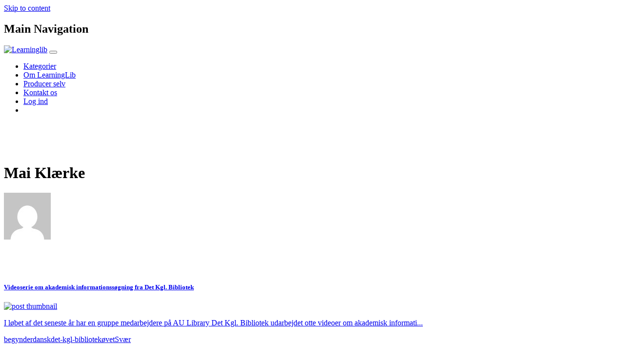

--- FILE ---
content_type: text/html; charset=UTF-8
request_url: https://learninglib.org/author/maik/
body_size: 18850
content:
<!DOCTYPE html>
<html prefix="og: http://ogp.me/ns#" lang="en-US">
<head>
	<meta name="google-site-verification" content="KNk3GUG8P8LyE50xRo1ZvPwjvRtWwrly4q1-EjDhFgk" />
	<meta charset="UTF-8">
	<meta name="viewport" content="width=device-width, initial-scale=1, shrink-to-fit=no">
	<link rel="profile" href="https://gmpg.org/xfn/11">
	<link rel="preconnect" href="https://fonts.googleapis.com">
	<link rel="preconnect" href="https://fonts.gstatic.com" crossorigin>
	<link href="https://fonts.googleapis.com/css2?family=Raleway:wght@100;400&display=swap" rel="stylesheet">
	<meta name='robots' content='index, follow, max-image-preview:large, max-snippet:-1, max-video-preview:-1' />

	<!-- This site is optimized with the Yoast SEO plugin v26.6 - https://yoast.com/wordpress/plugins/seo/ -->
	<title>Mai Klærke, Author at Learninglib</title>
	<link rel="canonical" href="https://learninglib.org/author/maik/" />
	<meta property="og:locale" content="en_US" />
	<meta property="og:type" content="profile" />
	<meta property="og:title" content="Mai Klærke, Author at Learninglib" />
	<meta property="og:url" content="https://learninglib.org/author/maik/" />
	<meta property="og:site_name" content="Learninglib" />
	<meta property="og:image" content="https://secure.gravatar.com/avatar/adc27d6b1af0d1b0a5b777b44903a454?s=500&d=mm&r=g" />
	<meta name="twitter:card" content="summary_large_image" />
	<script type="application/ld+json" class="yoast-schema-graph">{"@context":"https://schema.org","@graph":[{"@type":"ProfilePage","@id":"https://learninglib.org/author/maik/","url":"https://learninglib.org/author/maik/","name":"Mai Klærke, Author at Learninglib","isPartOf":{"@id":"https://learninglib.org/#website"},"primaryImageOfPage":{"@id":"https://learninglib.org/author/maik/#primaryimage"},"image":{"@id":"https://learninglib.org/author/maik/#primaryimage"},"thumbnailUrl":"https://learninglib.org/wp-content/uploads/2025/01/Velkommen.png","breadcrumb":{"@id":"https://learninglib.org/author/maik/#breadcrumb"},"inLanguage":"en-US","potentialAction":[{"@type":"ReadAction","target":["https://learninglib.org/author/maik/"]}]},{"@type":"ImageObject","inLanguage":"en-US","@id":"https://learninglib.org/author/maik/#primaryimage","url":"https://learninglib.org/wp-content/uploads/2025/01/Velkommen.png","contentUrl":"https://learninglib.org/wp-content/uploads/2025/01/Velkommen.png","width":1920,"height":1067},{"@type":"BreadcrumbList","@id":"https://learninglib.org/author/maik/#breadcrumb","itemListElement":[{"@type":"ListItem","position":1,"name":"Home","item":"https://learninglib.org/"},{"@type":"ListItem","position":2,"name":"Archives for Mai Klærke"}]},{"@type":"WebSite","@id":"https://learninglib.org/#website","url":"https://learninglib.org/","name":"Learninglib","description":"Learninglib","publisher":{"@id":"https://learninglib.org/#organization"},"potentialAction":[{"@type":"SearchAction","target":{"@type":"EntryPoint","urlTemplate":"https://learninglib.org/?s={search_term_string}"},"query-input":{"@type":"PropertyValueSpecification","valueRequired":true,"valueName":"search_term_string"}}],"inLanguage":"en-US"},{"@type":"Organization","@id":"https://learninglib.org/#organization","name":"LearningLib","url":"https://learninglib.org/","logo":{"@type":"ImageObject","inLanguage":"en-US","@id":"https://learninglib.org/#/schema/logo/image/","url":"https://learninglib.org/wp-content/uploads/2021/11/learninglib_logo.png","contentUrl":"https://learninglib.org/wp-content/uploads/2021/11/learninglib_logo.png","width":695,"height":720,"caption":"LearningLib"},"image":{"@id":"https://learninglib.org/#/schema/logo/image/"}},{"@type":"Person","@id":"https://learninglib.org/#/schema/person/3ad382308f63c5e15ae182bd81b70415","name":"Mai Klærke","image":{"@type":"ImageObject","inLanguage":"en-US","@id":"https://learninglib.org/#/schema/person/image/d3a60fd3c62e2f58094d2025ddc97113","url":"https://secure.gravatar.com/avatar/7d71bf87e3926967b2c91d38512317c79dbb0fea513964f5743c1699016b6e59?s=96&d=mm&r=g","contentUrl":"https://secure.gravatar.com/avatar/7d71bf87e3926967b2c91d38512317c79dbb0fea513964f5743c1699016b6e59?s=96&d=mm&r=g","caption":"Mai Klærke"},"mainEntityOfPage":{"@id":"https://learninglib.org/author/maik/"}}]}</script>
	<!-- / Yoast SEO plugin. -->


<link rel="alternate" type="application/rss+xml" title="Learninglib &raquo; Feed" href="https://learninglib.org/feed/" />
<link rel="alternate" type="application/rss+xml" title="Learninglib &raquo; Comments Feed" href="https://learninglib.org/comments/feed/" />
<link rel="alternate" type="application/rss+xml" title="Learninglib &raquo; Posts by Mai Klærke Feed" href="https://learninglib.org/author/maik/feed/" />
<style id='wp-img-auto-sizes-contain-inline-css'>
img:is([sizes=auto i],[sizes^="auto," i]){contain-intrinsic-size:3000px 1500px}
/*# sourceURL=wp-img-auto-sizes-contain-inline-css */
</style>
<style id='wp-emoji-styles-inline-css'>

	img.wp-smiley, img.emoji {
		display: inline !important;
		border: none !important;
		box-shadow: none !important;
		height: 1em !important;
		width: 1em !important;
		margin: 0 0.07em !important;
		vertical-align: -0.1em !important;
		background: none !important;
		padding: 0 !important;
	}
/*# sourceURL=wp-emoji-styles-inline-css */
</style>
<style id='wp-block-library-inline-css'>
:root{--wp-block-synced-color:#7a00df;--wp-block-synced-color--rgb:122,0,223;--wp-bound-block-color:var(--wp-block-synced-color);--wp-editor-canvas-background:#ddd;--wp-admin-theme-color:#007cba;--wp-admin-theme-color--rgb:0,124,186;--wp-admin-theme-color-darker-10:#006ba1;--wp-admin-theme-color-darker-10--rgb:0,107,160.5;--wp-admin-theme-color-darker-20:#005a87;--wp-admin-theme-color-darker-20--rgb:0,90,135;--wp-admin-border-width-focus:2px}@media (min-resolution:192dpi){:root{--wp-admin-border-width-focus:1.5px}}.wp-element-button{cursor:pointer}:root .has-very-light-gray-background-color{background-color:#eee}:root .has-very-dark-gray-background-color{background-color:#313131}:root .has-very-light-gray-color{color:#eee}:root .has-very-dark-gray-color{color:#313131}:root .has-vivid-green-cyan-to-vivid-cyan-blue-gradient-background{background:linear-gradient(135deg,#00d084,#0693e3)}:root .has-purple-crush-gradient-background{background:linear-gradient(135deg,#34e2e4,#4721fb 50%,#ab1dfe)}:root .has-hazy-dawn-gradient-background{background:linear-gradient(135deg,#faaca8,#dad0ec)}:root .has-subdued-olive-gradient-background{background:linear-gradient(135deg,#fafae1,#67a671)}:root .has-atomic-cream-gradient-background{background:linear-gradient(135deg,#fdd79a,#004a59)}:root .has-nightshade-gradient-background{background:linear-gradient(135deg,#330968,#31cdcf)}:root .has-midnight-gradient-background{background:linear-gradient(135deg,#020381,#2874fc)}:root{--wp--preset--font-size--normal:16px;--wp--preset--font-size--huge:42px}.has-regular-font-size{font-size:1em}.has-larger-font-size{font-size:2.625em}.has-normal-font-size{font-size:var(--wp--preset--font-size--normal)}.has-huge-font-size{font-size:var(--wp--preset--font-size--huge)}.has-text-align-center{text-align:center}.has-text-align-left{text-align:left}.has-text-align-right{text-align:right}.has-fit-text{white-space:nowrap!important}#end-resizable-editor-section{display:none}.aligncenter{clear:both}.items-justified-left{justify-content:flex-start}.items-justified-center{justify-content:center}.items-justified-right{justify-content:flex-end}.items-justified-space-between{justify-content:space-between}.screen-reader-text{border:0;clip-path:inset(50%);height:1px;margin:-1px;overflow:hidden;padding:0;position:absolute;width:1px;word-wrap:normal!important}.screen-reader-text:focus{background-color:#ddd;clip-path:none;color:#444;display:block;font-size:1em;height:auto;left:5px;line-height:normal;padding:15px 23px 14px;text-decoration:none;top:5px;width:auto;z-index:100000}html :where(.has-border-color){border-style:solid}html :where([style*=border-top-color]){border-top-style:solid}html :where([style*=border-right-color]){border-right-style:solid}html :where([style*=border-bottom-color]){border-bottom-style:solid}html :where([style*=border-left-color]){border-left-style:solid}html :where([style*=border-width]){border-style:solid}html :where([style*=border-top-width]){border-top-style:solid}html :where([style*=border-right-width]){border-right-style:solid}html :where([style*=border-bottom-width]){border-bottom-style:solid}html :where([style*=border-left-width]){border-left-style:solid}html :where(img[class*=wp-image-]){height:auto;max-width:100%}:where(figure){margin:0 0 1em}html :where(.is-position-sticky){--wp-admin--admin-bar--position-offset:var(--wp-admin--admin-bar--height,0px)}@media screen and (max-width:600px){html :where(.is-position-sticky){--wp-admin--admin-bar--position-offset:0px}}

/*# sourceURL=wp-block-library-inline-css */
</style><style id='wp-block-heading-inline-css'>
h1:where(.wp-block-heading).has-background,h2:where(.wp-block-heading).has-background,h3:where(.wp-block-heading).has-background,h4:where(.wp-block-heading).has-background,h5:where(.wp-block-heading).has-background,h6:where(.wp-block-heading).has-background{padding:1.25em 2.375em}h1.has-text-align-left[style*=writing-mode]:where([style*=vertical-lr]),h1.has-text-align-right[style*=writing-mode]:where([style*=vertical-rl]),h2.has-text-align-left[style*=writing-mode]:where([style*=vertical-lr]),h2.has-text-align-right[style*=writing-mode]:where([style*=vertical-rl]),h3.has-text-align-left[style*=writing-mode]:where([style*=vertical-lr]),h3.has-text-align-right[style*=writing-mode]:where([style*=vertical-rl]),h4.has-text-align-left[style*=writing-mode]:where([style*=vertical-lr]),h4.has-text-align-right[style*=writing-mode]:where([style*=vertical-rl]),h5.has-text-align-left[style*=writing-mode]:where([style*=vertical-lr]),h5.has-text-align-right[style*=writing-mode]:where([style*=vertical-rl]),h6.has-text-align-left[style*=writing-mode]:where([style*=vertical-lr]),h6.has-text-align-right[style*=writing-mode]:where([style*=vertical-rl]){rotate:180deg}
/*# sourceURL=https://learninglib.org/wp-includes/blocks/heading/style.min.css */
</style>
<style id='wp-block-search-inline-css'>
.wp-block-search__button{margin-left:10px;word-break:normal}.wp-block-search__button.has-icon{line-height:0}.wp-block-search__button svg{height:1.25em;min-height:24px;min-width:24px;width:1.25em;fill:currentColor;vertical-align:text-bottom}:where(.wp-block-search__button){border:1px solid #ccc;padding:6px 10px}.wp-block-search__inside-wrapper{display:flex;flex:auto;flex-wrap:nowrap;max-width:100%}.wp-block-search__label{width:100%}.wp-block-search.wp-block-search__button-only .wp-block-search__button{box-sizing:border-box;display:flex;flex-shrink:0;justify-content:center;margin-left:0;max-width:100%}.wp-block-search.wp-block-search__button-only .wp-block-search__inside-wrapper{min-width:0!important;transition-property:width}.wp-block-search.wp-block-search__button-only .wp-block-search__input{flex-basis:100%;transition-duration:.3s}.wp-block-search.wp-block-search__button-only.wp-block-search__searchfield-hidden,.wp-block-search.wp-block-search__button-only.wp-block-search__searchfield-hidden .wp-block-search__inside-wrapper{overflow:hidden}.wp-block-search.wp-block-search__button-only.wp-block-search__searchfield-hidden .wp-block-search__input{border-left-width:0!important;border-right-width:0!important;flex-basis:0;flex-grow:0;margin:0;min-width:0!important;padding-left:0!important;padding-right:0!important;width:0!important}:where(.wp-block-search__input){appearance:none;border:1px solid #949494;flex-grow:1;font-family:inherit;font-size:inherit;font-style:inherit;font-weight:inherit;letter-spacing:inherit;line-height:inherit;margin-left:0;margin-right:0;min-width:3rem;padding:8px;text-decoration:unset!important;text-transform:inherit}:where(.wp-block-search__button-inside .wp-block-search__inside-wrapper){background-color:#fff;border:1px solid #949494;box-sizing:border-box;padding:4px}:where(.wp-block-search__button-inside .wp-block-search__inside-wrapper) .wp-block-search__input{border:none;border-radius:0;padding:0 4px}:where(.wp-block-search__button-inside .wp-block-search__inside-wrapper) .wp-block-search__input:focus{outline:none}:where(.wp-block-search__button-inside .wp-block-search__inside-wrapper) :where(.wp-block-search__button){padding:4px 8px}.wp-block-search.aligncenter .wp-block-search__inside-wrapper{margin:auto}.wp-block[data-align=right] .wp-block-search.wp-block-search__button-only .wp-block-search__inside-wrapper{float:right}
/*# sourceURL=https://learninglib.org/wp-includes/blocks/search/style.min.css */
</style>
<style id='wp-block-columns-inline-css'>
.wp-block-columns{box-sizing:border-box;display:flex;flex-wrap:wrap!important}@media (min-width:782px){.wp-block-columns{flex-wrap:nowrap!important}}.wp-block-columns{align-items:normal!important}.wp-block-columns.are-vertically-aligned-top{align-items:flex-start}.wp-block-columns.are-vertically-aligned-center{align-items:center}.wp-block-columns.are-vertically-aligned-bottom{align-items:flex-end}@media (max-width:781px){.wp-block-columns:not(.is-not-stacked-on-mobile)>.wp-block-column{flex-basis:100%!important}}@media (min-width:782px){.wp-block-columns:not(.is-not-stacked-on-mobile)>.wp-block-column{flex-basis:0;flex-grow:1}.wp-block-columns:not(.is-not-stacked-on-mobile)>.wp-block-column[style*=flex-basis]{flex-grow:0}}.wp-block-columns.is-not-stacked-on-mobile{flex-wrap:nowrap!important}.wp-block-columns.is-not-stacked-on-mobile>.wp-block-column{flex-basis:0;flex-grow:1}.wp-block-columns.is-not-stacked-on-mobile>.wp-block-column[style*=flex-basis]{flex-grow:0}:where(.wp-block-columns){margin-bottom:1.75em}:where(.wp-block-columns.has-background){padding:1.25em 2.375em}.wp-block-column{flex-grow:1;min-width:0;overflow-wrap:break-word;word-break:break-word}.wp-block-column.is-vertically-aligned-top{align-self:flex-start}.wp-block-column.is-vertically-aligned-center{align-self:center}.wp-block-column.is-vertically-aligned-bottom{align-self:flex-end}.wp-block-column.is-vertically-aligned-stretch{align-self:stretch}.wp-block-column.is-vertically-aligned-bottom,.wp-block-column.is-vertically-aligned-center,.wp-block-column.is-vertically-aligned-top{width:100%}
/*# sourceURL=https://learninglib.org/wp-includes/blocks/columns/style.min.css */
</style>
<style id='wp-block-paragraph-inline-css'>
.is-small-text{font-size:.875em}.is-regular-text{font-size:1em}.is-large-text{font-size:2.25em}.is-larger-text{font-size:3em}.has-drop-cap:not(:focus):first-letter{float:left;font-size:8.4em;font-style:normal;font-weight:100;line-height:.68;margin:.05em .1em 0 0;text-transform:uppercase}body.rtl .has-drop-cap:not(:focus):first-letter{float:none;margin-left:.1em}p.has-drop-cap.has-background{overflow:hidden}:root :where(p.has-background){padding:1.25em 2.375em}:where(p.has-text-color:not(.has-link-color)) a{color:inherit}p.has-text-align-left[style*="writing-mode:vertical-lr"],p.has-text-align-right[style*="writing-mode:vertical-rl"]{rotate:180deg}
/*# sourceURL=https://learninglib.org/wp-includes/blocks/paragraph/style.min.css */
</style>
<style id='wp-block-spacer-inline-css'>
.wp-block-spacer{clear:both}
/*# sourceURL=https://learninglib.org/wp-includes/blocks/spacer/style.min.css */
</style>
<style id='wp-block-table-inline-css'>
.wp-block-table{overflow-x:auto}.wp-block-table table{border-collapse:collapse;width:100%}.wp-block-table thead{border-bottom:3px solid}.wp-block-table tfoot{border-top:3px solid}.wp-block-table td,.wp-block-table th{border:1px solid;padding:.5em}.wp-block-table .has-fixed-layout{table-layout:fixed;width:100%}.wp-block-table .has-fixed-layout td,.wp-block-table .has-fixed-layout th{word-break:break-word}.wp-block-table.aligncenter,.wp-block-table.alignleft,.wp-block-table.alignright{display:table;width:auto}.wp-block-table.aligncenter td,.wp-block-table.aligncenter th,.wp-block-table.alignleft td,.wp-block-table.alignleft th,.wp-block-table.alignright td,.wp-block-table.alignright th{word-break:break-word}.wp-block-table .has-subtle-light-gray-background-color{background-color:#f3f4f5}.wp-block-table .has-subtle-pale-green-background-color{background-color:#e9fbe5}.wp-block-table .has-subtle-pale-blue-background-color{background-color:#e7f5fe}.wp-block-table .has-subtle-pale-pink-background-color{background-color:#fcf0ef}.wp-block-table.is-style-stripes{background-color:initial;border-collapse:inherit;border-spacing:0}.wp-block-table.is-style-stripes tbody tr:nth-child(odd){background-color:#f0f0f0}.wp-block-table.is-style-stripes.has-subtle-light-gray-background-color tbody tr:nth-child(odd){background-color:#f3f4f5}.wp-block-table.is-style-stripes.has-subtle-pale-green-background-color tbody tr:nth-child(odd){background-color:#e9fbe5}.wp-block-table.is-style-stripes.has-subtle-pale-blue-background-color tbody tr:nth-child(odd){background-color:#e7f5fe}.wp-block-table.is-style-stripes.has-subtle-pale-pink-background-color tbody tr:nth-child(odd){background-color:#fcf0ef}.wp-block-table.is-style-stripes td,.wp-block-table.is-style-stripes th{border-color:#0000}.wp-block-table.is-style-stripes{border-bottom:1px solid #f0f0f0}.wp-block-table .has-border-color td,.wp-block-table .has-border-color th,.wp-block-table .has-border-color tr,.wp-block-table .has-border-color>*{border-color:inherit}.wp-block-table table[style*=border-top-color] tr:first-child,.wp-block-table table[style*=border-top-color] tr:first-child td,.wp-block-table table[style*=border-top-color] tr:first-child th,.wp-block-table table[style*=border-top-color]>*,.wp-block-table table[style*=border-top-color]>* td,.wp-block-table table[style*=border-top-color]>* th{border-top-color:inherit}.wp-block-table table[style*=border-top-color] tr:not(:first-child){border-top-color:initial}.wp-block-table table[style*=border-right-color] td:last-child,.wp-block-table table[style*=border-right-color] th,.wp-block-table table[style*=border-right-color] tr,.wp-block-table table[style*=border-right-color]>*{border-right-color:inherit}.wp-block-table table[style*=border-bottom-color] tr:last-child,.wp-block-table table[style*=border-bottom-color] tr:last-child td,.wp-block-table table[style*=border-bottom-color] tr:last-child th,.wp-block-table table[style*=border-bottom-color]>*,.wp-block-table table[style*=border-bottom-color]>* td,.wp-block-table table[style*=border-bottom-color]>* th{border-bottom-color:inherit}.wp-block-table table[style*=border-bottom-color] tr:not(:last-child){border-bottom-color:initial}.wp-block-table table[style*=border-left-color] td:first-child,.wp-block-table table[style*=border-left-color] th,.wp-block-table table[style*=border-left-color] tr,.wp-block-table table[style*=border-left-color]>*{border-left-color:inherit}.wp-block-table table[style*=border-style] td,.wp-block-table table[style*=border-style] th,.wp-block-table table[style*=border-style] tr,.wp-block-table table[style*=border-style]>*{border-style:inherit}.wp-block-table table[style*=border-width] td,.wp-block-table table[style*=border-width] th,.wp-block-table table[style*=border-width] tr,.wp-block-table table[style*=border-width]>*{border-style:inherit;border-width:inherit}
/*# sourceURL=https://learninglib.org/wp-includes/blocks/table/style.min.css */
</style>
<style id='global-styles-inline-css'>
:root{--wp--preset--aspect-ratio--square: 1;--wp--preset--aspect-ratio--4-3: 4/3;--wp--preset--aspect-ratio--3-4: 3/4;--wp--preset--aspect-ratio--3-2: 3/2;--wp--preset--aspect-ratio--2-3: 2/3;--wp--preset--aspect-ratio--16-9: 16/9;--wp--preset--aspect-ratio--9-16: 9/16;--wp--preset--color--black: #000000;--wp--preset--color--cyan-bluish-gray: #abb8c3;--wp--preset--color--white: #fff;--wp--preset--color--pale-pink: #f78da7;--wp--preset--color--vivid-red: #cf2e2e;--wp--preset--color--luminous-vivid-orange: #ff6900;--wp--preset--color--luminous-vivid-amber: #fcb900;--wp--preset--color--light-green-cyan: #7bdcb5;--wp--preset--color--vivid-green-cyan: #00d084;--wp--preset--color--pale-cyan-blue: #8ed1fc;--wp--preset--color--vivid-cyan-blue: #0693e3;--wp--preset--color--vivid-purple: #9b51e0;--wp--preset--color--blue: #0898f2;--wp--preset--color--dark-blue: #4374B7;--wp--preset--color--orange: #f28706;--wp--preset--color--dark-orange: #d47724;--wp--preset--color--indigo: #6610f2;--wp--preset--color--purple: #5533ff;--wp--preset--color--pink: #e83e8c;--wp--preset--color--red: #dc3545;--wp--preset--color--yellow: #ffc107;--wp--preset--color--green: #28a745;--wp--preset--color--teal: #20c997;--wp--preset--color--cyan: #17a2b8;--wp--preset--color--gray: #6c757d;--wp--preset--color--gray-dark: #343a40;--wp--preset--gradient--vivid-cyan-blue-to-vivid-purple: linear-gradient(135deg,rgb(6,147,227) 0%,rgb(155,81,224) 100%);--wp--preset--gradient--light-green-cyan-to-vivid-green-cyan: linear-gradient(135deg,rgb(122,220,180) 0%,rgb(0,208,130) 100%);--wp--preset--gradient--luminous-vivid-amber-to-luminous-vivid-orange: linear-gradient(135deg,rgb(252,185,0) 0%,rgb(255,105,0) 100%);--wp--preset--gradient--luminous-vivid-orange-to-vivid-red: linear-gradient(135deg,rgb(255,105,0) 0%,rgb(207,46,46) 100%);--wp--preset--gradient--very-light-gray-to-cyan-bluish-gray: linear-gradient(135deg,rgb(238,238,238) 0%,rgb(169,184,195) 100%);--wp--preset--gradient--cool-to-warm-spectrum: linear-gradient(135deg,rgb(74,234,220) 0%,rgb(151,120,209) 20%,rgb(207,42,186) 40%,rgb(238,44,130) 60%,rgb(251,105,98) 80%,rgb(254,248,76) 100%);--wp--preset--gradient--blush-light-purple: linear-gradient(135deg,rgb(255,206,236) 0%,rgb(152,150,240) 100%);--wp--preset--gradient--blush-bordeaux: linear-gradient(135deg,rgb(254,205,165) 0%,rgb(254,45,45) 50%,rgb(107,0,62) 100%);--wp--preset--gradient--luminous-dusk: linear-gradient(135deg,rgb(255,203,112) 0%,rgb(199,81,192) 50%,rgb(65,88,208) 100%);--wp--preset--gradient--pale-ocean: linear-gradient(135deg,rgb(255,245,203) 0%,rgb(182,227,212) 50%,rgb(51,167,181) 100%);--wp--preset--gradient--electric-grass: linear-gradient(135deg,rgb(202,248,128) 0%,rgb(113,206,126) 100%);--wp--preset--gradient--midnight: linear-gradient(135deg,rgb(2,3,129) 0%,rgb(40,116,252) 100%);--wp--preset--font-size--small: 13px;--wp--preset--font-size--medium: 20px;--wp--preset--font-size--large: 36px;--wp--preset--font-size--x-large: 42px;--wp--preset--spacing--20: 0.44rem;--wp--preset--spacing--30: 0.67rem;--wp--preset--spacing--40: 1rem;--wp--preset--spacing--50: 1.5rem;--wp--preset--spacing--60: 2.25rem;--wp--preset--spacing--70: 3.38rem;--wp--preset--spacing--80: 5.06rem;--wp--preset--shadow--natural: 6px 6px 9px rgba(0, 0, 0, 0.2);--wp--preset--shadow--deep: 12px 12px 50px rgba(0, 0, 0, 0.4);--wp--preset--shadow--sharp: 6px 6px 0px rgba(0, 0, 0, 0.2);--wp--preset--shadow--outlined: 6px 6px 0px -3px rgb(255, 255, 255), 6px 6px rgb(0, 0, 0);--wp--preset--shadow--crisp: 6px 6px 0px rgb(0, 0, 0);}:where(.is-layout-flex){gap: 0.5em;}:where(.is-layout-grid){gap: 0.5em;}body .is-layout-flex{display: flex;}.is-layout-flex{flex-wrap: wrap;align-items: center;}.is-layout-flex > :is(*, div){margin: 0;}body .is-layout-grid{display: grid;}.is-layout-grid > :is(*, div){margin: 0;}:where(.wp-block-columns.is-layout-flex){gap: 2em;}:where(.wp-block-columns.is-layout-grid){gap: 2em;}:where(.wp-block-post-template.is-layout-flex){gap: 1.25em;}:where(.wp-block-post-template.is-layout-grid){gap: 1.25em;}.has-black-color{color: var(--wp--preset--color--black) !important;}.has-cyan-bluish-gray-color{color: var(--wp--preset--color--cyan-bluish-gray) !important;}.has-white-color{color: var(--wp--preset--color--white) !important;}.has-pale-pink-color{color: var(--wp--preset--color--pale-pink) !important;}.has-vivid-red-color{color: var(--wp--preset--color--vivid-red) !important;}.has-luminous-vivid-orange-color{color: var(--wp--preset--color--luminous-vivid-orange) !important;}.has-luminous-vivid-amber-color{color: var(--wp--preset--color--luminous-vivid-amber) !important;}.has-light-green-cyan-color{color: var(--wp--preset--color--light-green-cyan) !important;}.has-vivid-green-cyan-color{color: var(--wp--preset--color--vivid-green-cyan) !important;}.has-pale-cyan-blue-color{color: var(--wp--preset--color--pale-cyan-blue) !important;}.has-vivid-cyan-blue-color{color: var(--wp--preset--color--vivid-cyan-blue) !important;}.has-vivid-purple-color{color: var(--wp--preset--color--vivid-purple) !important;}.has-black-background-color{background-color: var(--wp--preset--color--black) !important;}.has-cyan-bluish-gray-background-color{background-color: var(--wp--preset--color--cyan-bluish-gray) !important;}.has-white-background-color{background-color: var(--wp--preset--color--white) !important;}.has-pale-pink-background-color{background-color: var(--wp--preset--color--pale-pink) !important;}.has-vivid-red-background-color{background-color: var(--wp--preset--color--vivid-red) !important;}.has-luminous-vivid-orange-background-color{background-color: var(--wp--preset--color--luminous-vivid-orange) !important;}.has-luminous-vivid-amber-background-color{background-color: var(--wp--preset--color--luminous-vivid-amber) !important;}.has-light-green-cyan-background-color{background-color: var(--wp--preset--color--light-green-cyan) !important;}.has-vivid-green-cyan-background-color{background-color: var(--wp--preset--color--vivid-green-cyan) !important;}.has-pale-cyan-blue-background-color{background-color: var(--wp--preset--color--pale-cyan-blue) !important;}.has-vivid-cyan-blue-background-color{background-color: var(--wp--preset--color--vivid-cyan-blue) !important;}.has-vivid-purple-background-color{background-color: var(--wp--preset--color--vivid-purple) !important;}.has-black-border-color{border-color: var(--wp--preset--color--black) !important;}.has-cyan-bluish-gray-border-color{border-color: var(--wp--preset--color--cyan-bluish-gray) !important;}.has-white-border-color{border-color: var(--wp--preset--color--white) !important;}.has-pale-pink-border-color{border-color: var(--wp--preset--color--pale-pink) !important;}.has-vivid-red-border-color{border-color: var(--wp--preset--color--vivid-red) !important;}.has-luminous-vivid-orange-border-color{border-color: var(--wp--preset--color--luminous-vivid-orange) !important;}.has-luminous-vivid-amber-border-color{border-color: var(--wp--preset--color--luminous-vivid-amber) !important;}.has-light-green-cyan-border-color{border-color: var(--wp--preset--color--light-green-cyan) !important;}.has-vivid-green-cyan-border-color{border-color: var(--wp--preset--color--vivid-green-cyan) !important;}.has-pale-cyan-blue-border-color{border-color: var(--wp--preset--color--pale-cyan-blue) !important;}.has-vivid-cyan-blue-border-color{border-color: var(--wp--preset--color--vivid-cyan-blue) !important;}.has-vivid-purple-border-color{border-color: var(--wp--preset--color--vivid-purple) !important;}.has-vivid-cyan-blue-to-vivid-purple-gradient-background{background: var(--wp--preset--gradient--vivid-cyan-blue-to-vivid-purple) !important;}.has-light-green-cyan-to-vivid-green-cyan-gradient-background{background: var(--wp--preset--gradient--light-green-cyan-to-vivid-green-cyan) !important;}.has-luminous-vivid-amber-to-luminous-vivid-orange-gradient-background{background: var(--wp--preset--gradient--luminous-vivid-amber-to-luminous-vivid-orange) !important;}.has-luminous-vivid-orange-to-vivid-red-gradient-background{background: var(--wp--preset--gradient--luminous-vivid-orange-to-vivid-red) !important;}.has-very-light-gray-to-cyan-bluish-gray-gradient-background{background: var(--wp--preset--gradient--very-light-gray-to-cyan-bluish-gray) !important;}.has-cool-to-warm-spectrum-gradient-background{background: var(--wp--preset--gradient--cool-to-warm-spectrum) !important;}.has-blush-light-purple-gradient-background{background: var(--wp--preset--gradient--blush-light-purple) !important;}.has-blush-bordeaux-gradient-background{background: var(--wp--preset--gradient--blush-bordeaux) !important;}.has-luminous-dusk-gradient-background{background: var(--wp--preset--gradient--luminous-dusk) !important;}.has-pale-ocean-gradient-background{background: var(--wp--preset--gradient--pale-ocean) !important;}.has-electric-grass-gradient-background{background: var(--wp--preset--gradient--electric-grass) !important;}.has-midnight-gradient-background{background: var(--wp--preset--gradient--midnight) !important;}.has-small-font-size{font-size: var(--wp--preset--font-size--small) !important;}.has-medium-font-size{font-size: var(--wp--preset--font-size--medium) !important;}.has-large-font-size{font-size: var(--wp--preset--font-size--large) !important;}.has-x-large-font-size{font-size: var(--wp--preset--font-size--x-large) !important;}
:where(.wp-block-columns.is-layout-flex){gap: 2em;}:where(.wp-block-columns.is-layout-grid){gap: 2em;}
/*# sourceURL=global-styles-inline-css */
</style>
<style id='core-block-supports-inline-css'>
.wp-container-core-columns-is-layout-9d6595d7{flex-wrap:nowrap;}
/*# sourceURL=core-block-supports-inline-css */
</style>

<style id='classic-theme-styles-inline-css'>
/*! This file is auto-generated */
.wp-block-button__link{color:#fff;background-color:#32373c;border-radius:9999px;box-shadow:none;text-decoration:none;padding:calc(.667em + 2px) calc(1.333em + 2px);font-size:1.125em}.wp-block-file__button{background:#32373c;color:#fff;text-decoration:none}
/*# sourceURL=/wp-includes/css/classic-themes.min.css */
</style>
<link rel='stylesheet' id='kk-star-ratings-css' href='https://usercontent.one/wp/learninglib.org/wp-content/plugins/kk-star-ratings/src/core/public/css/kk-star-ratings.min.css?ver=5.4.10.3&media=1708690931' media='all' />
<link rel='stylesheet' id='cookie-law-info-css' href='https://usercontent.one/wp/learninglib.org/wp-content/plugins/cookie-law-info/legacy/public/css/cookie-law-info-public.css?ver=3.3.9.1&media=1708690931' media='all' />
<link rel='stylesheet' id='cookie-law-info-gdpr-css' href='https://usercontent.one/wp/learninglib.org/wp-content/plugins/cookie-law-info/legacy/public/css/cookie-law-info-gdpr.css?ver=3.3.9.1&media=1708690931' media='all' />
<link rel='stylesheet' id='h5p-plugin-styles-css' href='https://usercontent.one/wp/learninglib.org/wp-content/plugins/h5p/h5p-php-library/styles/h5p.css?ver=1.16.2&media=1708690931' media='all' />
<link rel='stylesheet' id='understrap-styles-css' href='https://usercontent.one/wp/learninglib.org/wp-content/themes/learninglib-theme-official/css/theme.min.css?ver=1.0.0.1643100447&media=1708690931' media='all' />
<script src="https://learninglib.org/wp-includes/js/jquery/jquery.min.js?ver=3.7.1" id="jquery-core-js"></script>
<script src="https://learninglib.org/wp-includes/js/jquery/jquery-migrate.min.js?ver=3.4.1" id="jquery-migrate-js"></script>
<script id="file-upload-js-extra">
var MyAjax = {"ajaxurl":"https://learninglib.org/wp-admin/admin-ajax.php"};
//# sourceURL=file-upload-js-extra
</script>
<script src="https://usercontent.one/wp/learninglib.org/wp-content/plugins/embed-twine/js/embed-twine-file-upload.js?media=1708690931?ver=c201efe1879272c1cc451e8ba85d9652" id="file-upload-js"></script>
<script src="https://usercontent.one/wp/learninglib.org/wp-content/plugins/embed-twine/js/embed-twine-clipboard-copy.js?media=1708690931?ver=c201efe1879272c1cc451e8ba85d9652" id="clipboard-copy-js"></script>
<script id="cookie-law-info-js-extra">
var Cli_Data = {"nn_cookie_ids":[],"cookielist":[],"non_necessary_cookies":{"analytics":["",""],"others":[""]},"ccpaEnabled":"","ccpaRegionBased":"","ccpaBarEnabled":"","strictlyEnabled":["necessary","obligatoire"],"ccpaType":"gdpr","js_blocking":"1","custom_integration":"","triggerDomRefresh":"","secure_cookies":""};
var cli_cookiebar_settings = {"animate_speed_hide":"500","animate_speed_show":"500","background":"#FFF","border":"#b1a6a6c2","border_on":"","button_1_button_colour":"#61a229","button_1_button_hover":"#4e8221","button_1_link_colour":"#fff","button_1_as_button":"1","button_1_new_win":"","button_2_button_colour":"#333","button_2_button_hover":"#292929","button_2_link_colour":"#444","button_2_as_button":"","button_2_hidebar":"","button_3_button_colour":"#dedfe0","button_3_button_hover":"#b2b2b3","button_3_link_colour":"#333333","button_3_as_button":"1","button_3_new_win":"","button_4_button_colour":"#dedfe0","button_4_button_hover":"#b2b2b3","button_4_link_colour":"#333333","button_4_as_button":"1","button_7_button_colour":"#61a229","button_7_button_hover":"#4e8221","button_7_link_colour":"#fff","button_7_as_button":"1","button_7_new_win":"","font_family":"inherit","header_fix":"","notify_animate_hide":"1","notify_animate_show":"","notify_div_id":"#cookie-law-info-bar","notify_position_horizontal":"right","notify_position_vertical":"bottom","scroll_close":"","scroll_close_reload":"","accept_close_reload":"","reject_close_reload":"","showagain_tab":"","showagain_background":"#fff","showagain_border":"#000","showagain_div_id":"#cookie-law-info-again","showagain_x_position":"100px","text":"#333333","show_once_yn":"","show_once":"10000","logging_on":"","as_popup":"","popup_overlay":"1","bar_heading_text":"","cookie_bar_as":"banner","popup_showagain_position":"bottom-right","widget_position":"left"};
var log_object = {"ajax_url":"https://learninglib.org/wp-admin/admin-ajax.php"};
//# sourceURL=cookie-law-info-js-extra
</script>
<script src="https://usercontent.one/wp/learninglib.org/wp-content/plugins/cookie-law-info/legacy/public/js/cookie-law-info-public.js?ver=3.3.9.1&media=1708690931" id="cookie-law-info-js"></script>
<link rel="https://api.w.org/" href="https://learninglib.org/wp-json/" /><link rel="alternate" title="JSON" type="application/json" href="https://learninglib.org/wp-json/wp/v2/users/164" /><link rel="EditURI" type="application/rsd+xml" title="RSD" href="https://learninglib.org/xmlrpc.php?rsd" />
<meta name="cdp-version" content="1.5.0" /><style>[class*=" icon-oc-"],[class^=icon-oc-]{speak:none;font-style:normal;font-weight:400;font-variant:normal;text-transform:none;line-height:1;-webkit-font-smoothing:antialiased;-moz-osx-font-smoothing:grayscale}.icon-oc-one-com-white-32px-fill:before{content:"901"}.icon-oc-one-com:before{content:"900"}#one-com-icon,.toplevel_page_onecom-wp .wp-menu-image{speak:none;display:flex;align-items:center;justify-content:center;text-transform:none;line-height:1;-webkit-font-smoothing:antialiased;-moz-osx-font-smoothing:grayscale}.onecom-wp-admin-bar-item>a,.toplevel_page_onecom-wp>.wp-menu-name{font-size:16px;font-weight:400;line-height:1}.toplevel_page_onecom-wp>.wp-menu-name img{width:69px;height:9px;}.wp-submenu-wrap.wp-submenu>.wp-submenu-head>img{width:88px;height:auto}.onecom-wp-admin-bar-item>a img{height:7px!important}.onecom-wp-admin-bar-item>a img,.toplevel_page_onecom-wp>.wp-menu-name img{opacity:.8}.onecom-wp-admin-bar-item.hover>a img,.toplevel_page_onecom-wp.wp-has-current-submenu>.wp-menu-name img,li.opensub>a.toplevel_page_onecom-wp>.wp-menu-name img{opacity:1}#one-com-icon:before,.onecom-wp-admin-bar-item>a:before,.toplevel_page_onecom-wp>.wp-menu-image:before{content:'';position:static!important;background-color:rgba(240,245,250,.4);border-radius:102px;width:18px;height:18px;padding:0!important}.onecom-wp-admin-bar-item>a:before{width:14px;height:14px}.onecom-wp-admin-bar-item.hover>a:before,.toplevel_page_onecom-wp.opensub>a>.wp-menu-image:before,.toplevel_page_onecom-wp.wp-has-current-submenu>.wp-menu-image:before{background-color:#76b82a}.onecom-wp-admin-bar-item>a{display:inline-flex!important;align-items:center;justify-content:center}#one-com-logo-wrapper{font-size:4em}#one-com-icon{vertical-align:middle}.imagify-welcome{display:none !important;}</style><meta name="mobile-web-app-capable" content="yes">
<meta name="apple-mobile-web-app-capable" content="yes">
<meta name="apple-mobile-web-app-title" content="Learninglib - Learninglib">
<link rel="icon" href="https://usercontent.one/wp/learninglib.org/wp-content/uploads/2021/11/favicon.png?media=1708690931" sizes="32x32" />
<link rel="icon" href="https://usercontent.one/wp/learninglib.org/wp-content/uploads/2021/11/favicon.png?media=1708690931" sizes="192x192" />
<link rel="apple-touch-icon" href="https://usercontent.one/wp/learninglib.org/wp-content/uploads/2021/11/favicon.png?media=1708690931" />
<meta name="msapplication-TileImage" content="https://usercontent.one/wp/learninglib.org/wp-content/uploads/2021/11/favicon.png?media=1708690931" />
		<style id="wp-custom-css">
			#rtniCustomColor {
	color: #f1f1f1;
	text-decoration: underline;
		
}

.kategorier{
	float:left;
	margin-left:14px;
	margin-top: 30px;
	margin-bottom: -2%;
}

.learningresource-list-box{
	padding: 16px;
	border-radius: 8px;
}

.learningresource-list{
	list-style: none;
	margin: 0;
}

.learningresource-list > li{
	display: flex;
	align-items: baseline;
}

.learningresource-list > li::before{
content: "";
	background: #d0e1fa66;
	width: 12px;
	height: 12px;
	border-radius: 50%;
	margin-left: -1em;
	margin-right: 6px;
	padding: 6px;
}

.learningresource-card-blue,.learningresource-card-orange{
	color: #fff;
	border-radius: 8px;
}

.learningresource-card-blue{
	background: #4474B7;
}

.learningresource-card-orange{
	background: #D37824;
}

.introside-list{
	list-style: none;
	margin: 0;
	padding: 1rem;
}

.introside-list > li{
	display: flex;
	align-items: baseline;
	margin-bottom: 1rem;
}

.introside-list > li::before{
content: "";
	background: #4474B7;
	width: 14px;
	height: 14px;
	border-radius: 50%;
	margin-left: -1em;
	margin-right: 6px;
	padding: 6px;
}

.introside-list > li:last-child {
	margin-bottom: 0;
}

.introside-list > li > a, .introside-list > li > mark {
	display: contents;
}

.introside-list-big h5 {
  display: flex;
  align-items: center;
}

.introside-list-big h5 a {
  color: #212529 !important
}

.introside-list-big h5::before {
  content: "";
  background: white;
  width: 14px;
  height: 14px;
  margin-left: -6px;
  margin-right: 14px;
  padding: 10px;
  border-radius: 50%;
  border: 3px solid #4474B7;
}

.introside-btn > a {
	padding-top: 1rem !important;
	padding-bottom: 1rem !important;
}

.introside-btn > a:hover {
  color: white;
}

.team-logo{
	border-radius: 16px;
	box-shadow: rgba(0, 0, 0, 0.16) 0px 3px 6px, rgba(0, 0, 0, 0.23) 0px 3px 6px;

}

.team-logo > img {
	max-width: 370px !important;
  margin: auto !important;
	object-fit: contain !important;
}

.team-member{
	min-width: 270px;
  min-height: 125px;
  padding: 16px;
  display: flex;
  flex-direction: column;
  justify-content: space-evenly;
	border-radius: 16px;
  box-shadow: rgba(0, 0, 0, 0.16) 0px 3px 6px, rgba(0, 0, 0, 0.23) 0px 3px 6px;

}

.team-member p {
	margin: 0;
}

.team-overlay{
	display: flex;
	align-items: center;
	opacity: 0;
	position: absolute;
	top: 0;
	left: 20%;
	width: 100%;
	height:100%;
	transition: .5s ease;
}

.team-overlay:hover{
	opacity: 0.90;
	background-color: #1c1b1b!important;
}


/* Utility Classes */
.link-white a {
	color: white !important;
}

.object-contain img {
	object-fit: contain !important;
}

#post-4808 .page-title{
	display: none;	
}

#post-5020 .page-title{
	display: none;	
}

#post-6591 .page-title{
	display: none;	
}

#post-6588 .page-title{
	display: none;	
}

.comments-area {
  display:none;     
}

.logged-in .comments-area {
  display:inline;    
}

#archive-wrapper {
	  min-height: 80vh;
}

.wp-element-caption {
	text-align: center;
}

.demo {
	border:1px solid #3b7483;
	border-collapse:collapse;
	padding:5px;
}	
.demo th {
	border:1px solid #3b7483!important;
	padding:5px;
	background:#3b7483;
	color: white;
	width: 50%;
}
.demo td {
	border:1px solid #e9e7e9!important;
	padding:5px;
}
.td1{
	background-color:whitesmoke!important;
	width:50%;
}
.td2{
	background-color:white!important;
	width:50%;
}		</style>
			<!-- Twitter share button metadata -->
	<meta name="twitter:card" content="summary">
	<meta name="twitter:title" content="Videoserie om akademisk informationssøgning fra Det Kgl. Bibliotek">
	<meta name="twitter:description" content="I løbet af det seneste år har&nbsp;en gruppe medarbejdere på AU Library Det Kgl. Bibliotek udarbejdet otte videoer om akademisk informati...">
	<meta name="twitter:image" content="https://usercontent.one/wp/learninglib.org/wp-content/uploads/2025/01/Velkommen.png?media=1708690931">
	<!-- Linkedind and facebook share button metadata -->
	<meta name="title" property="og:title" content="Videoserie om akademisk informationssøgning fra Det Kgl. Bibliotek">
	<meta name="image" property="og:image" content="https://usercontent.one/wp/learninglib.org/wp-content/uploads/2025/01/Velkommen.png?media=1708690931">
	<meta name="description" property="og:description" content="I løbet af det seneste år har&nbsp;en gruppe medarbejdere på AU Library Det Kgl. Bibliotek udarbejdet otte videoer om akademisk informati...">
<link rel='stylesheet' id='cookie-law-info-table-css' href='https://usercontent.one/wp/learninglib.org/wp-content/plugins/cookie-law-info/legacy/public/css/cookie-law-info-table.css?ver=3.3.9.1&media=1708690931' media='all' />
</head>

<body data-rsssl=1 class="archive author author-maik author-164 wp-custom-logo wp-embed-responsive wp-theme-learninglib-theme-official group-blog hfeed understrap-no-sidebar" itemscope itemtype="http://schema.org/WebSite">
<script type="text/javascript" async src="https://platform.twitter.com/widgets.js"></script>
<script>
  window.fbAsyncInit = function() {
    FB.init({
      appId      : '959526838019267',
      xfbml      : true,
      version    : 'v12.0'
    });
    FB.AppEvents.logPageView();
  };

  (function(d, s, id){
     var js, fjs = d.getElementsByTagName(s)[0];
     if (d.getElementById(id)) {return;}
     js = d.createElement(s); js.id = id;
     js.src = "https://connect.facebook.net/en_US/sdk.js";
     fjs.parentNode.insertBefore(js, fjs);
   }(document, 'script', 'facebook-jssdk'));
</script>

	<!-- ******************* The Navbar Area ******************* -->
	<div id="wrapper-navbar">

		<a class="skip-link sr-only sr-only-focusable" href="#content">Skip to content</a>

		<nav style="background-color:" id="main-nav" class="navbar navbar-expand-lg navbar-dark fixed-top lelib-header-bg" aria-labelledby="main-nav-label">

			<h2 id="main-nav-label" class="sr-only">
				Main Navigation			</h2>

					<div class="container">
		
					<!-- Your site title as branding in the menu -->
					<a href="https://learninglib.org/" class="navbar-brand custom-logo-link" rel="home"><img width="2769" height="755" src="https://usercontent.one/wp/learninglib.org/wp-content/uploads/2021/11/learninglib_logotext-02.png?media=1708690931" class="img-fluid" alt="Learninglib" decoding="async" fetchpriority="high" srcset="https://usercontent.one/wp/learninglib.org/wp-content/uploads/2021/11/learninglib_logotext-02.png?media=1708690931 2769w, https://usercontent.one/wp/learninglib.org/wp-content/uploads/2021/11/learninglib_logotext-02-300x82.png?media=1708690931 300w, https://usercontent.one/wp/learninglib.org/wp-content/uploads/2021/11/learninglib_logotext-02-1024x279.png?media=1708690931 1024w, https://usercontent.one/wp/learninglib.org/wp-content/uploads/2021/11/learninglib_logotext-02-768x209.png?media=1708690931 768w, https://usercontent.one/wp/learninglib.org/wp-content/uploads/2021/11/learninglib_logotext-02-1536x419.png?media=1708690931 1536w, https://usercontent.one/wp/learninglib.org/wp-content/uploads/2021/11/learninglib_logotext-02-2048x558.png?media=1708690931 2048w" sizes="(max-width: 2769px) 100vw, 2769px" /></a>					<!-- end custom logo -->

				<button class="navbar-toggler" type="button" data-toggle="collapse" data-target="#navbarNavDropdown" aria-controls="navbarNavDropdown" aria-expanded="false" aria-label="Toggle navigation">
					<span class="navbar-toggler-icon"></span>
				</button>

				<!-- The WordPress Menu goes here -->
				<div id="navbarNavDropdown" class="collapse navbar-collapse"><ul id="main-menu" class="navbar-nav lelib-navMenu"><li itemscope="itemscope" itemtype="https://www.schema.org/SiteNavigationElement" id="menu-item-33" class="menu-item menu-item-type-post_type menu-item-object-page menu-item-33 nav-item"><a title="Kategorier" href="https://learninglib.org/kategorier/" class="nav-link">Kategorier</a></li>
<li itemscope="itemscope" itemtype="https://www.schema.org/SiteNavigationElement" id="menu-item-105" class="menu-item menu-item-type-post_type menu-item-object-page menu-item-105 nav-item"><a title="Om LearningLib" href="https://learninglib.org/sporgsmal-og-svar/" class="nav-link">Om LearningLib</a></li>
<li itemscope="itemscope" itemtype="https://www.schema.org/SiteNavigationElement" id="menu-item-6783" class="menu-item menu-item-type-post_type menu-item-object-page menu-item-6783 nav-item"><a title="Producer selv" href="https://learninglib.org/producer-selv/" class="nav-link">Producer selv</a></li>
<li itemscope="itemscope" itemtype="https://www.schema.org/SiteNavigationElement" id="menu-item-111" class="menu-item menu-item-type-post_type menu-item-object-page menu-item-111 nav-item"><a title="Kontakt os" href="https://learninglib.org/kontakt-os/" class="nav-link">Kontakt os</a></li>
<li itemscope="itemscope" itemtype="https://www.schema.org/SiteNavigationElement" id="menu-item-533" class="menu-item menu-item-type-post_type menu-item-object-page menu-item-533 nav-item"><a title="Log ind" href="https://learninglib.org/signup/" class="nav-link">Log ind</a></li>
<li itemscope="itemscope" itemtype="https://www.schema.org/SiteNavigationElement" id="menu-item-756" class="menu-item menu-item-type-custom menu-item-object-custom menu-item-756 nav-item"><a href="#searchwp-modal-652ea0d21b1427a1bfa685e40d9bc1de" class="nav-link" data-searchwp-modal-trigger="searchwp-modal-652ea0d21b1427a1bfa685e40d9bc1de"><i class="fa fa-search"></i></a></li>
</ul></div>						</div><!-- .container -->
			
		</nav><!-- .site-navigation -->

	</div><!-- #wrapper-navbar end -->

<div class="wrapper" id="author-wrapper">

	<div class="container" id="content" tabindex="-1">

		<div class="row">

			<!-- Do the left sidebar check -->
			
<div class="col-md content-area" id="primary">

			<main style="padding:4rem 0" class="site-main" id="main">

				<header class="page-header author-header">
					<h1 class="page-title">
						
					Mai Klærke				
					</h1>
<img alt='Profile picture of Mai Klærke' src='https://secure.gravatar.com/avatar/7d71bf87e3926967b2c91d38512317c79dbb0fea513964f5743c1699016b6e59?s=96&#038;d=mm&#038;r=g' srcset='https://secure.gravatar.com/avatar/7d71bf87e3926967b2c91d38512317c79dbb0fea513964f5743c1699016b6e59?s=192&#038;d=mm&#038;r=g 2x' class='avatar avatar-96 photo' height='96' width='96' decoding='async'/>			


				</header><!-- .page-header -->

			</main><!-- #main -->
			<div id="lelib-rendered-posts" class="row">	
			
<div class="col-sm-12 col-md-6 col-lg-4 scale-up-center">

  <article class="post-8733 post type-post status-publish format-standard has-post-thumbnail hentry category-begynder category-dansk category-det-kgl-bibliotek category-institutioner category-litteratursogning-main category-main category-niveauer category-ovet category-sprog category-svaer tag-cc-by-nc-nd tag-informationssogning" id="post-8733">

        
    <a href="https://learninglib.org/?post_type=post&p=8733" class="entry-content post-list">
      <div class="card">
        <span class="flag d" data-label="litteratursøgning"></span>
        <div class="card-head">
          <h5 class="card-title">Videoserie om akademisk informationssøgning fra Det Kgl. Bibliotek</h5>
          <img class="card-img-top" src="https://usercontent.one/wp/learninglib.org/wp-content/uploads/2025/01/Velkommen.png?media=1708690931" alt="post thumbnail">
        </div>
        <div class="card-body">
          <p class="card-excerpt">I løbet af det seneste år har&nbsp;en gruppe medarbejdere på AU Library Det Kgl. Bibliotek udarbejdet otte videoer om akademisk informati...</p>          <!--<p class="card-text"></p>-->
          <div class="card-footer">
            <span class=text-capitalize>begynder</span><span class=text-capitalize>dansk</span><span class=text-uppercase>det-kgl-bibliotek</span><span class=text-capitalize>øvet</span><span class=text-capitalize>Svær</span>          </div>
        </div>
      </div>
    </a><!-- .entry-content -->
    
  </article><!-- #post-## -->
</div>
<div class="col-sm-12 col-md-6 col-lg-4 scale-up-center">

  <article class="post-8387 post type-post status-publish format-standard has-post-thumbnail hentry category-ai category-dansk category-det-kgl-bibliotek category-kildekritik category-main category-sprog category-uncategorized tag-kildekritik" id="post-8387">

        
    <a href="https://learninglib.org/?post_type=post&p=8387" class="entry-content post-list">
      <div class="card">
        <span class="flag d" data-label="AI"></span>
        <div class="card-head">
          <h5 class="card-title">Flip-flapper om generativ AI</h5>
          <img class="card-img-top" src="https://usercontent.one/wp/learninglib.org/wp-content/uploads/2024/08/flip-flapper-scaled.jpg?media=1708690931" alt="post thumbnail">
        </div>
        <div class="card-body">
          <p class="card-excerpt">Den faglige flip-flapper om generativ AI (GAI) sætter gang i samtalen mellem kursusdeltagerne ved at stille refleksionsspørgsmål. Flip-fl...</p>          <!--<p class="card-text"></p>-->
          <div class="card-footer">
            <span class=text-capitalize>dansk</span><span class=text-uppercase>det-kgl-bibliotek</span>          </div>
        </div>
      </div>
    </a><!-- .entry-content -->
    
  </article><!-- #post-## -->
</div>
<div class="col-sm-12 col-md-6 col-lg-4 scale-up-center">

  <article class="post-7693 post type-post status-publish format-standard has-post-thumbnail hentry category-au category-dansk category-litteratursogning-main category-main tag-cc-by-nc-nd" id="post-7693">

        
    <a href="https://learninglib.org/?post_type=post&p=7693" class="entry-content post-list">
      <div class="card">
        <span class="flag d" data-label="litteratursøgning"></span>
        <div class="card-head">
          <h5 class="card-title">Video: Parlamentariske dokumenter i Sverige (og lovgivningsprocessen)</h5>
          <img class="card-img-top" src="https://usercontent.one/wp/learninglib.org/wp-content/uploads/2023/12/Udklip-5.png?media=1708690931" alt="post thumbnail">
        </div>
        <div class="card-body">
          <p class="card-excerpt">I denne video fortæller informationsspecialist Mai Klærke om lovgivningsprocessen i Sverige og om, hvordan man finder de svenske parlament...</p>          <!--<p class="card-text"></p>-->
          <div class="card-footer">
            <span class=text-uppercase>au</span><span class=text-capitalize>dansk</span>          </div>
        </div>
      </div>
    </a><!-- .entry-content -->
    
  </article><!-- #post-## -->
</div>
<div class="col-sm-12 col-md-6 col-lg-4 scale-up-center">

  <article class="post-7687 post type-post status-publish format-standard has-post-thumbnail hentry category-au category-dansk category-litteratursogning-main category-main tag-cc-by-nc-nd" id="post-7687">

        
    <a href="https://learninglib.org/?post_type=post&p=7687" class="entry-content post-list">
      <div class="card">
        <span class="flag d" data-label="litteratursøgning"></span>
        <div class="card-head">
          <h5 class="card-title">Video: Parlamentariske dokumenter i Norge (og lovgivningsprocessen)</h5>
          <img class="card-img-top" src="https://usercontent.one/wp/learninglib.org/wp-content/uploads/2023/12/Udklip-3.png?media=1708690931" alt="post thumbnail">
        </div>
        <div class="card-body">
          <p class="card-excerpt">I denne video fortæller infomationsspecialist Mai Klærke om den norske lovgivningsproces og hvordan man finder de parlamentariske dokument...</p>          <!--<p class="card-text"></p>-->
          <div class="card-footer">
            <span class=text-uppercase>au</span><span class=text-capitalize>dansk</span>          </div>
        </div>
      </div>
    </a><!-- .entry-content -->
    
  </article><!-- #post-## -->
</div>
<div class="col-sm-12 col-md-6 col-lg-4 scale-up-center">

  <article class="post-7683 post type-post status-publish format-standard has-post-thumbnail hentry category-au category-dansk category-litteratursogning-main category-main tag-cc-by-nc-nd" id="post-7683">

        
    <a href="https://learninglib.org/?post_type=post&p=7683" class="entry-content post-list">
      <div class="card">
        <span class="flag d" data-label="litteratursøgning"></span>
        <div class="card-head">
          <h5 class="card-title">Video: Lovgivningsprocessen og dens dokumenter i Danmark</h5>
          <img class="card-img-top" src="https://usercontent.one/wp/learninglib.org/wp-content/uploads/2023/12/Udklip-2.png?media=1708690931" alt="post thumbnail">
        </div>
        <div class="card-body">
          <p class="card-excerpt">I videoen her fortæller informationsspecialist Mai Klærke om den danske lovgivningsproces og om de dokumenter, der er tilknyttet. Udarbejd...</p>          <!--<p class="card-text"></p>-->
          <div class="card-footer">
            <span class=text-uppercase>au</span><span class=text-capitalize>dansk</span>          </div>
        </div>
      </div>
    </a><!-- .entry-content -->
    
  </article><!-- #post-## -->
</div>
<div class="col-sm-12 col-md-6 col-lg-4 scale-up-center">

  <article class="post-7674 post type-post status-publish format-standard has-post-thumbnail hentry category-au category-dansk category-litteratursogning-main category-main tag-cc-by-nc-nd" id="post-7674">

        
    <a href="https://learninglib.org/?post_type=post&p=7674" class="entry-content post-list">
      <div class="card">
        <span class="flag d" data-label="litteratursøgning"></span>
        <div class="card-head">
          <h5 class="card-title">Video: Dokumenttyper relateret til loven</h5>
          <img class="card-img-top" src="https://usercontent.one/wp/learninglib.org/wp-content/uploads/2023/12/Udklip-4.png?media=1708690931" alt="post thumbnail">
        </div>
        <div class="card-body">
          <p class="card-excerpt">I denne video fortæller informationsspecialist Mai Klærke om de forskellige dokumenttyper relateret til loven, og om hvor man finder dem. ...</p>          <!--<p class="card-text"></p>-->
          <div class="card-footer">
            <span class=text-uppercase>au</span><span class=text-capitalize>dansk</span>          </div>
        </div>
      </div>
    </a><!-- .entry-content -->
    
  </article><!-- #post-## -->
</div>
<div class="col-sm-12 col-md-6 col-lg-4 scale-up-center">

  <article class="post-7670 post type-post status-publish format-standard has-post-thumbnail hentry category-au category-dansk category-litteratursogning-main category-main tag-cc-by-nc-nd" id="post-7670">

        
    <a href="https://learninglib.org/?post_type=post&p=7670" class="entry-content post-list">
      <div class="card">
        <span class="flag d" data-label="litteratursøgning"></span>
        <div class="card-head">
          <h5 class="card-title">Video: Find forarbejder (Retsinformation og Folketingstidende)</h5>
          <img class="card-img-top" src="https://usercontent.one/wp/learninglib.org/wp-content/uploads/2023/12/Udklip.png?media=1708690931" alt="post thumbnail">
        </div>
        <div class="card-body">
          <p class="card-excerpt">I denne video viser informationsspecialist Mai Klærke, hvordan man finder forarbejder til ændringslove&nbsp;både ud fra en lov og ud fra ...</p>          <!--<p class="card-text"></p>-->
          <div class="card-footer">
            <span class=text-uppercase>au</span><span class=text-capitalize>dansk</span>          </div>
        </div>
      </div>
    </a><!-- .entry-content -->
    
  </article><!-- #post-## -->
</div>				   </div>
		</div> <!-- .row -->

	</div><!-- #content -->

</div><!-- #author-wrapper -->




	<!-- ******************* The Footer Full-width Widget Area ******************* -->

	<div style="background-color:#4374b7" class="wrapper lelib-footer" id="wrapper-footer-full">

		<div class="container" id="footer-full-content" tabindex="-1">

			<div class="row">

				<div id="block-2" class="footer-widget widget_block widget-count-1 col-md-12">
<div class="wp-block-columns is-layout-flex wp-container-core-columns-is-layout-9d6595d7 wp-block-columns-is-layout-flex">
<div class="wp-block-column is-layout-flow wp-block-column-is-layout-flow">
<h5 class="wp-block-heading has-text-color" id="learninglib" style="color:#f1f1f1">LEARNINGLIB</h5>



<div style="height:24px" aria-hidden="true" class="wp-block-spacer"></div>



<p><mark style="background-color:rgba(0, 0, 0, 0);color:#f1f1f1" class="has-inline-color">LearningLib udvikles af en række nordiske Fag- Forsknings- og Uddannelsesbiblioteker. Det Kgl. Bibliotek varetager driften af platformen.</mark></p>
</div>



<div class="wp-block-column is-vertically-aligned-top is-layout-flow wp-block-column-is-layout-flow">
<h5 class="wp-block-heading has-text-color" id="sog" style="color:#f1f1f1">SØG</h5>


<form role="search" method="get" action="https://learninglib.org/" class="wp-block-search__button-outside wp-block-search__icon-button wp-block-search"    ><label class="wp-block-search__label screen-reader-text" for="wp-block-search__input-1" >Search</label><div class="wp-block-search__inside-wrapper" ><input class="wp-block-search__input" id="wp-block-search__input-1" placeholder="" value="" type="search" name="s" required /><button aria-label="Search" class="wp-block-search__button has-icon wp-element-button" type="submit" ><svg class="search-icon" viewBox="0 0 24 24" width="24" height="24">
					<path d="M13 5c-3.3 0-6 2.7-6 6 0 1.4.5 2.7 1.3 3.7l-3.8 3.8 1.1 1.1 3.8-3.8c1 .8 2.3 1.3 3.7 1.3 3.3 0 6-2.7 6-6S16.3 5 13 5zm0 10.5c-2.5 0-4.5-2-4.5-4.5s2-4.5 4.5-4.5 4.5 2 4.5 4.5-2 4.5-4.5 4.5z"></path>
				</svg></button></div></form>


<p></p>



<p class="has-text-color" style="color:#f1f1f1">LearningLib anbefaler <a href="https://creativecommons.org/licenses/by-nc/4.0/">CC-BY-NC</a>, men det står rettighedshaver frit for at vælge den CC-BY-licens, man har lyst til eller mulighed for.</p>
</div>



<div class="wp-block-column is-layout-flow wp-block-column-is-layout-flow">
<h5 class="wp-block-heading has-text-color" id="om" style="color:#f1f1f1">OM</h5>



<div style="height:24px" aria-hidden="true" class="wp-block-spacer"></div>



<p><mark style="background-color:rgba(0, 0, 0, 0);color:#f1f1f1" class="has-inline-color">Kontakt: </mark></p>



<p><mark style="background-color:rgba(0, 0, 0, 0);color:#f1f1f1" class="has-inline-color">Anna Stegger Gemzøe / <a href="mailto:asge@kb.dk">asge@kb.dk</a></mark></p>
</div>
</div>
</div><!-- .footer-widget -->
			</div>

		</div>

	</div><!-- #wrapper-footer-full -->

	
</div><!-- #page we need this extra closing tag here -->

<script type="speculationrules">
{"prefetch":[{"source":"document","where":{"and":[{"href_matches":"/*"},{"not":{"href_matches":["/wp-*.php","/wp-admin/*","/wp-content/uploads/*","/wp-content/*","/wp-content/plugins/*","/wp-content/themes/learninglib-theme-official/*","/*\\?(.+)"]}},{"not":{"selector_matches":"a[rel~=\"nofollow\"]"}},{"not":{"selector_matches":".no-prefetch, .no-prefetch a"}}]},"eagerness":"conservative"}]}
</script>
<!--googleoff: all--><div id="cookie-law-info-bar" data-nosnippet="true"><span><div><div>We use cookies on our website to give you the most relevant experience by remembering your preferences and repeat visits. By clicking “Accept All”, you consent to the use of ALL the cookies. However, you may visit ""Cookie Settings"" to provide a controlled consent.</div><div><a role='button' class="medium cli-plugin-button cli-plugin-main-button cli_settings_button">Cookie Settings</a><a id="wt-cli-accept-all-btn" role='button' data-cli_action="accept_all" class="wt-cli-element medium cli-plugin-button wt-cli-accept-all-btn cookie_action_close_header cli_action_button">Accept All</a></div></div></span></div><div id="cookie-law-info-again" data-nosnippet="true"><span id="cookie_hdr_showagain">Manage consent</span></div><div class="cli-modal" data-nosnippet="true" id="cliSettingsPopup" tabindex="-1" role="dialog" aria-labelledby="cliSettingsPopup" aria-hidden="true">
  <div class="cli-modal-dialog" role="document">
	<div class="cli-modal-content cli-bar-popup">
		  <button type="button" class="cli-modal-close" id="cliModalClose">
			<svg class="" viewBox="0 0 24 24"><path d="M19 6.41l-1.41-1.41-5.59 5.59-5.59-5.59-1.41 1.41 5.59 5.59-5.59 5.59 1.41 1.41 5.59-5.59 5.59 5.59 1.41-1.41-5.59-5.59z"></path><path d="M0 0h24v24h-24z" fill="none"></path></svg>
			<span class="wt-cli-sr-only">Close</span>
		  </button>
		  <div class="cli-modal-body">
			<div class="cli-container-fluid cli-tab-container">
	<div class="cli-row">
		<div class="cli-col-12 cli-align-items-stretch cli-px-0">
			<div class="cli-privacy-overview">
				<h4>Privacy Overview</h4>				<div class="cli-privacy-content">
					<div class="cli-privacy-content-text">This website uses cookies to improve your experience while you navigate through the website. Out of these, the cookies that are categorized as necessary are stored on your browser as they are essential for the working of basic functionalities of the website. We also use third-party cookies that help us analyze and understand how you use this website. These cookies will be stored in your browser only with your consent. You also have the option to opt-out of these cookies. But opting out of some of these cookies may affect your browsing experience.</div>
				</div>
				<a class="cli-privacy-readmore" aria-label="Show more" role="button" data-readmore-text="Show more" data-readless-text="Show less"></a>			</div>
		</div>
		<div class="cli-col-12 cli-align-items-stretch cli-px-0 cli-tab-section-container">
												<div class="cli-tab-section">
						<div class="cli-tab-header">
							<a role="button" tabindex="0" class="cli-nav-link cli-settings-mobile" data-target="necessary" data-toggle="cli-toggle-tab">
								Necessary							</a>
															<div class="wt-cli-necessary-checkbox">
									<input type="checkbox" class="cli-user-preference-checkbox"  id="wt-cli-checkbox-necessary" data-id="checkbox-necessary" checked="checked"  />
									<label class="form-check-label" for="wt-cli-checkbox-necessary">Necessary</label>
								</div>
								<span class="cli-necessary-caption">Always Enabled</span>
													</div>
						<div class="cli-tab-content">
							<div class="cli-tab-pane cli-fade" data-id="necessary">
								<div class="wt-cli-cookie-description">
									Necessary cookies are absolutely essential for the website to function properly. These cookies ensure basic functionalities and security features of the website, anonymously.
<table class="cookielawinfo-row-cat-table cookielawinfo-winter"><thead><tr><th class="cookielawinfo-column-1">Cookie</th><th class="cookielawinfo-column-3">Duration</th><th class="cookielawinfo-column-4">Description</th></tr></thead><tbody><tr class="cookielawinfo-row"><td class="cookielawinfo-column-1">cookielawinfo-checkbox-analytics</td><td class="cookielawinfo-column-3">11 months</td><td class="cookielawinfo-column-4">This cookie is set by GDPR Cookie Consent plugin. The cookie is used to store the user consent for the cookies in the category "Analytics".</td></tr><tr class="cookielawinfo-row"><td class="cookielawinfo-column-1">cookielawinfo-checkbox-functional</td><td class="cookielawinfo-column-3">11 months</td><td class="cookielawinfo-column-4">The cookie is set by GDPR cookie consent to record the user consent for the cookies in the category "Functional".</td></tr><tr class="cookielawinfo-row"><td class="cookielawinfo-column-1">cookielawinfo-checkbox-necessary</td><td class="cookielawinfo-column-3">11 months</td><td class="cookielawinfo-column-4">This cookie is set by GDPR Cookie Consent plugin. The cookies is used to store the user consent for the cookies in the category "Necessary".</td></tr><tr class="cookielawinfo-row"><td class="cookielawinfo-column-1">cookielawinfo-checkbox-others</td><td class="cookielawinfo-column-3">11 months</td><td class="cookielawinfo-column-4">This cookie is set by GDPR Cookie Consent plugin. The cookie is used to store the user consent for the cookies in the category "Other.</td></tr><tr class="cookielawinfo-row"><td class="cookielawinfo-column-1">viewed_cookie_policy</td><td class="cookielawinfo-column-3">11 months</td><td class="cookielawinfo-column-4">The cookie is set by the GDPR Cookie Consent plugin and is used to store whether or not user has consented to the use of cookies. It does not store any personal data.</td></tr><tr class="cookielawinfo-row"><td class="cookielawinfo-column-1">wordpress_logged_in_{hash}</td><td class="cookielawinfo-column-3">session</td><td class="cookielawinfo-column-4"><table>
<tbody>
<tr>
<td>Remember User session</td>
</tr>
</tbody>
</table></td></tr><tr class="cookielawinfo-row"><td class="cookielawinfo-column-1">wordpress_test_cookie</td><td class="cookielawinfo-column-3">session</td><td class="cookielawinfo-column-4"><table>
<tbody>
<tr>
<td>Tests that the browser accepts cookies.</td>
</tr>
</tbody>
</table></td></tr></tbody></table>								</div>
							</div>
						</div>
					</div>
																	<div class="cli-tab-section">
						<div class="cli-tab-header">
							<a role="button" tabindex="0" class="cli-nav-link cli-settings-mobile" data-target="functional" data-toggle="cli-toggle-tab">
								Functional							</a>
															<div class="cli-switch">
									<input type="checkbox" id="wt-cli-checkbox-functional" class="cli-user-preference-checkbox"  data-id="checkbox-functional" />
									<label for="wt-cli-checkbox-functional" class="cli-slider" data-cli-enable="Enabled" data-cli-disable="Disabled"><span class="wt-cli-sr-only">Functional</span></label>
								</div>
													</div>
						<div class="cli-tab-content">
							<div class="cli-tab-pane cli-fade" data-id="functional">
								<div class="wt-cli-cookie-description">
									Functional cookies help to perform certain functionalities like sharing the content of the website on social media platforms, collect feedbacks, and other third-party features.
								</div>
							</div>
						</div>
					</div>
																	<div class="cli-tab-section">
						<div class="cli-tab-header">
							<a role="button" tabindex="0" class="cli-nav-link cli-settings-mobile" data-target="analytics" data-toggle="cli-toggle-tab">
								Analytics							</a>
															<div class="cli-switch">
									<input type="checkbox" id="wt-cli-checkbox-analytics" class="cli-user-preference-checkbox"  data-id="checkbox-analytics" />
									<label for="wt-cli-checkbox-analytics" class="cli-slider" data-cli-enable="Enabled" data-cli-disable="Disabled"><span class="wt-cli-sr-only">Analytics</span></label>
								</div>
													</div>
						<div class="cli-tab-content">
							<div class="cli-tab-pane cli-fade" data-id="analytics">
								<div class="wt-cli-cookie-description">
									Analytical cookies are used to understand how visitors interact with the website. These cookies help provide information on metrics the number of visitors, bounce rate, traffic source, etc.
<table class="cookielawinfo-row-cat-table cookielawinfo-winter"><thead><tr><th class="cookielawinfo-column-1">Cookie</th><th class="cookielawinfo-column-3">Duration</th><th class="cookielawinfo-column-4">Description</th></tr></thead><tbody><tr class="cookielawinfo-row"><td class="cookielawinfo-column-1">_ga</td><td class="cookielawinfo-column-3">2 years</td><td class="cookielawinfo-column-4">The _ga cookie, installed by Google Analytics, calculates visitor, session and campaign data and also keeps track of site usage for the site's analytics report. The cookie stores information anonymously and assigns a randomly generated number to recognize unique visitors.</td></tr><tr class="cookielawinfo-row"><td class="cookielawinfo-column-1">_ga_SMDV7CTT37</td><td class="cookielawinfo-column-3">2 years</td><td class="cookielawinfo-column-4">This cookie is installed by Google Analytics.</td></tr></tbody></table>								</div>
							</div>
						</div>
					</div>
																	<div class="cli-tab-section">
						<div class="cli-tab-header">
							<a role="button" tabindex="0" class="cli-nav-link cli-settings-mobile" data-target="others" data-toggle="cli-toggle-tab">
								Others							</a>
															<div class="cli-switch">
									<input type="checkbox" id="wt-cli-checkbox-others" class="cli-user-preference-checkbox"  data-id="checkbox-others" />
									<label for="wt-cli-checkbox-others" class="cli-slider" data-cli-enable="Enabled" data-cli-disable="Disabled"><span class="wt-cli-sr-only">Others</span></label>
								</div>
													</div>
						<div class="cli-tab-content">
							<div class="cli-tab-pane cli-fade" data-id="others">
								<div class="wt-cli-cookie-description">
									Other uncategorized cookies are those that are being analyzed and have not been classified into a category as yet.
<table class="cookielawinfo-row-cat-table cookielawinfo-winter"><thead><tr><th class="cookielawinfo-column-1">Cookie</th><th class="cookielawinfo-column-3">Duration</th><th class="cookielawinfo-column-4">Description</th></tr></thead><tbody><tr class="cookielawinfo-row"><td class="cookielawinfo-column-1">comment_author,comment_author_email,comment_author_url</td><td class="cookielawinfo-column-3">1 year</td><td class="cookielawinfo-column-4">When visitors comment on your blog, they too get cookies stored on their computer. This is purely a convenience, so that the visitor won’t need to re-type all their information again when they want to leave another comment</td></tr></tbody></table>								</div>
							</div>
						</div>
					</div>
										</div>
	</div>
</div>
		  </div>
		  <div class="cli-modal-footer">
			<div class="wt-cli-element cli-container-fluid cli-tab-container">
				<div class="cli-row">
					<div class="cli-col-12 cli-align-items-stretch cli-px-0">
						<div class="cli-tab-footer wt-cli-privacy-overview-actions">
						
															<a id="wt-cli-privacy-save-btn" role="button" tabindex="0" data-cli-action="accept" class="wt-cli-privacy-btn cli_setting_save_button wt-cli-privacy-accept-btn cli-btn">SAVE &amp; ACCEPT</a>
													</div>
						
					</div>
				</div>
			</div>
		</div>
	</div>
  </div>
</div>
<div class="cli-modal-backdrop cli-fade cli-settings-overlay"></div>
<div class="cli-modal-backdrop cli-fade cli-popupbar-overlay"></div>
<!--googleon: all-->
        <div class="searchwp-modal-form" id="searchwp-modal-652ea0d21b1427a1bfa685e40d9bc1de" aria-hidden="true">
			
<div class="searchwp-modal-form-default">
	<div class="searchwp-modal-form__overlay" tabindex="-1" data-searchwp-modal-form-close>
		<div class="searchwp-modal-form__container" role="dialog" aria-modal="true">
			<div class="searchwp-modal-form__content">
				
<form role="search" class="search-form" method="get" action="https://learninglib.org/" >
	<label class="sr-only" for="s-2">Søg:</label>
	<div class="input-group">
		<input type="search" class="field search-field form-control" id="s-2" name="s" value="" placeholder="Søg &hellip;">
		<span class="input-group-append">
			<input type="submit" class="submit search-submit btn btn-primary" name="submit" value="Søg">
		</span>
	</div>
<input type="hidden" name="swpmfe" value="652ea0d21b1427a1bfa685e40d9bc1de" /></form>
			</div>
			<footer class="searchwp-modal-form__footer">
				<button class="searchwp-modal-form__close button" aria-label="Close" data-searchwp-modal-form-close></button>
			</footer>
		</div>
	</div>
</div>


<style>
    .searchwp-modal-form {
        display: none;
    }

    .searchwp-modal-form.is-open {
        display: block;
    }

    
	/* ************************************
	 *
	 * 1) Overlay and container positioning
	 *
	 ************************************ */
	.searchwp-modal-form-default .searchwp-modal-form__overlay {
		position: fixed;
		top: 0;
		left: 0;
		right: 0;
		bottom: 0;
		display: flex;
		justify-content: center;
		align-items: center;
		z-index: 9999990;
	}

	.searchwp-modal-form-default .searchwp-modal-form__container {
		width: 100%;
		max-width: 500px;
		max-height: 100vh;
	}

	.searchwp-modal-form-default .searchwp-modal-form__content {
		overflow-y: auto;
		box-sizing: border-box;
		position: relative;
		z-index: 9999998;
	}

    .searchwp-modal-form-default .searchwp-modal-form__close {
        display: block;
    }

    .searchwp-modal-form-default .searchwp-modal-form__close:before {
        content: "\00d7";
    }

    

    
	/* **************************************
	 *
	 * 2) WordPress search form customization
	 *
	 ************************************** */

    .searchwp-modal-form-default .searchwp-modal-form__overlay {
        background: rgba(45, 45, 45 ,0.6);
    }

    .searchwp-modal-form-default .searchwp-modal-form__content {
        background-color: #fff;
        padding: 2em;
        border-radius: 2px;
    }

	.searchwp-modal-form-default .searchwp-modal-form__content .search-form {
		display: flex;
		align-items: center;
		justify-content: center;
	}

	.searchwp-modal-form-default .searchwp-modal-form__content .search-form label {
		flex: 1;
		padding-right: 0.75em; /* This may cause issues depending on your theme styles. */

		/* Some common resets */
		float: none;
		margin: 0;
		width: auto;
	}

	.searchwp-modal-form-default .searchwp-modal-form__content .search-form label input {
		display: block;
		width: 100%;
		margin-left: 0.75em;

		/* Some common resets */
		float: none;
		margin: 0;
	}

	.searchwp-modal-form-default .searchwp-modal-form__footer {
		padding-top: 1em;
	}

	.searchwp-modal-form-default .searchwp-modal-form__close {
        line-height: 1em;
		background: transparent;
		padding: 0.4em 0.5em;
        border: 0;
        margin: 0 auto;
	}

	.searchwp-modal-form-default .searchwp-modal-form__close:before {
		font-size: 2em;
	}

	/* ******************************************
	 *
	 * 3) Animation and display interaction setup
	 *
	 ***************************************** */
	@keyframes searchwpModalFadeIn {
		from { opacity: 0; }
		to { opacity: 1; }
	}

	@keyframes searchwpModalFadeOut {
		from { opacity: 1; }
		to { opacity: 0; }
	}

	@keyframes searchwpModalSlideIn {
		from { transform: translateY(15%); }
		to { transform: translateY(0); }
	}

	@keyframes searchwpModalSlideOut {
		from { transform: translateY(0); }
		to { transform: translateY(-10%); }
	}

	.searchwp-modal-form[aria-hidden="false"] .searchwp-modal-form-default .searchwp-modal-form__overlay {
		animation: searchwpModalFadeIn .3s cubic-bezier(0.0, 0.0, 0.2, 1);
	}

	.searchwp-modal-form[aria-hidden="false"] .searchwp-modal-form-default .searchwp-modal-form__container {
		animation: searchwpModalSlideIn .3s cubic-bezier(0, 0, .2, 1);
	}

	.searchwp-modal-form[aria-hidden="true"] .searchwp-modal-form-default .searchwp-modal-form__overlay {
		animation: searchwpModalFadeOut .3s cubic-bezier(0.0, 0.0, 0.2, 1);
	}

	.searchwp-modal-form[aria-hidden="true"] .searchwp-modal-form-default .searchwp-modal-form__container {
		animation: searchwpModalSlideOut .3s cubic-bezier(0, 0, .2, 1);
	}

	.searchwp-modal-form-default .searchwp-modal-form__container,
	.searchwp-modal-form-default .searchwp-modal-form__overlay {
		will-change: transform;
	}
    </style>
        </div>
		<!-- Matomo -->
<script>
  var _paq = window._paq = window._paq || [];
  /* tracker methods like "setCustomDimension" should be called before "trackPageView" */
  _paq.push(['trackPageView']);
  _paq.push(['enableLinkTracking']);
  (function() {
    var u="https://nova-tech.matomo.cloud/";
    _paq.push(['setTrackerUrl', u+'matomo.php']);
    _paq.push(['setSiteId', '2']);
    var d=document, g=d.createElement('script'), s=d.getElementsByTagName('script')[0];
    g.async=true; g.src='https://cdn.matomo.cloud/nova-tech.matomo.cloud/matomo.js'; s.parentNode.insertBefore(g,s);
  })();
</script>
<!-- End Matomo Code -->
<script id="kk-star-ratings-js-extra">
var kk_star_ratings = {"action":"kk-star-ratings","endpoint":"https://learninglib.org/wp-admin/admin-ajax.php","nonce":"c755cc83f6"};
//# sourceURL=kk-star-ratings-js-extra
</script>
<script src="https://usercontent.one/wp/learninglib.org/wp-content/plugins/kk-star-ratings/src/core/public/js/kk-star-ratings.min.js?ver=5.4.10.3&media=1708690931" id="kk-star-ratings-js"></script>
<script src="https://usercontent.one/wp/learninglib.org/wp-content/themes/learninglib-theme-official/js/theme.min.js?ver=1.0.0.1643100447&media=1708690931" id="understrap-scripts-js"></script>
<script id="searchwp-modal-form-js-extra">
var searchwp_modal_form_params = {"disableScroll":null};
//# sourceURL=searchwp-modal-form-js-extra
</script>
<script src="https://usercontent.one/wp/learninglib.org/wp-content/plugins/searchwp-modal-search-form/assets/dist/searchwp-modal-form.min.js?ver=0.5.7&media=1708690931" id="searchwp-modal-form-js"></script>
<script id="wp-emoji-settings" type="application/json">
{"baseUrl":"https://s.w.org/images/core/emoji/17.0.2/72x72/","ext":".png","svgUrl":"https://s.w.org/images/core/emoji/17.0.2/svg/","svgExt":".svg","source":{"concatemoji":"https://learninglib.org/wp-includes/js/wp-emoji-release.min.js?ver=c201efe1879272c1cc451e8ba85d9652"}}
</script>
<script type="module">
/*! This file is auto-generated */
const a=JSON.parse(document.getElementById("wp-emoji-settings").textContent),o=(window._wpemojiSettings=a,"wpEmojiSettingsSupports"),s=["flag","emoji"];function i(e){try{var t={supportTests:e,timestamp:(new Date).valueOf()};sessionStorage.setItem(o,JSON.stringify(t))}catch(e){}}function c(e,t,n){e.clearRect(0,0,e.canvas.width,e.canvas.height),e.fillText(t,0,0);t=new Uint32Array(e.getImageData(0,0,e.canvas.width,e.canvas.height).data);e.clearRect(0,0,e.canvas.width,e.canvas.height),e.fillText(n,0,0);const a=new Uint32Array(e.getImageData(0,0,e.canvas.width,e.canvas.height).data);return t.every((e,t)=>e===a[t])}function p(e,t){e.clearRect(0,0,e.canvas.width,e.canvas.height),e.fillText(t,0,0);var n=e.getImageData(16,16,1,1);for(let e=0;e<n.data.length;e++)if(0!==n.data[e])return!1;return!0}function u(e,t,n,a){switch(t){case"flag":return n(e,"\ud83c\udff3\ufe0f\u200d\u26a7\ufe0f","\ud83c\udff3\ufe0f\u200b\u26a7\ufe0f")?!1:!n(e,"\ud83c\udde8\ud83c\uddf6","\ud83c\udde8\u200b\ud83c\uddf6")&&!n(e,"\ud83c\udff4\udb40\udc67\udb40\udc62\udb40\udc65\udb40\udc6e\udb40\udc67\udb40\udc7f","\ud83c\udff4\u200b\udb40\udc67\u200b\udb40\udc62\u200b\udb40\udc65\u200b\udb40\udc6e\u200b\udb40\udc67\u200b\udb40\udc7f");case"emoji":return!a(e,"\ud83e\u1fac8")}return!1}function f(e,t,n,a){let r;const o=(r="undefined"!=typeof WorkerGlobalScope&&self instanceof WorkerGlobalScope?new OffscreenCanvas(300,150):document.createElement("canvas")).getContext("2d",{willReadFrequently:!0}),s=(o.textBaseline="top",o.font="600 32px Arial",{});return e.forEach(e=>{s[e]=t(o,e,n,a)}),s}function r(e){var t=document.createElement("script");t.src=e,t.defer=!0,document.head.appendChild(t)}a.supports={everything:!0,everythingExceptFlag:!0},new Promise(t=>{let n=function(){try{var e=JSON.parse(sessionStorage.getItem(o));if("object"==typeof e&&"number"==typeof e.timestamp&&(new Date).valueOf()<e.timestamp+604800&&"object"==typeof e.supportTests)return e.supportTests}catch(e){}return null}();if(!n){if("undefined"!=typeof Worker&&"undefined"!=typeof OffscreenCanvas&&"undefined"!=typeof URL&&URL.createObjectURL&&"undefined"!=typeof Blob)try{var e="postMessage("+f.toString()+"("+[JSON.stringify(s),u.toString(),c.toString(),p.toString()].join(",")+"));",a=new Blob([e],{type:"text/javascript"});const r=new Worker(URL.createObjectURL(a),{name:"wpTestEmojiSupports"});return void(r.onmessage=e=>{i(n=e.data),r.terminate(),t(n)})}catch(e){}i(n=f(s,u,c,p))}t(n)}).then(e=>{for(const n in e)a.supports[n]=e[n],a.supports.everything=a.supports.everything&&a.supports[n],"flag"!==n&&(a.supports.everythingExceptFlag=a.supports.everythingExceptFlag&&a.supports[n]);var t;a.supports.everythingExceptFlag=a.supports.everythingExceptFlag&&!a.supports.flag,a.supports.everything||((t=a.source||{}).concatemoji?r(t.concatemoji):t.wpemoji&&t.twemoji&&(r(t.twemoji),r(t.wpemoji)))});
//# sourceURL=https://learninglib.org/wp-includes/js/wp-emoji-loader.min.js
</script>
<script id="ocvars">var ocSiteMeta = {plugins: {"a3e4aa5d9179da09d8af9b6802f861a8": 1,"2c9812363c3c947e61f043af3c9852d0": 1,"e8239905e4c6ee3e4c5ea8986a435a1c": 0,"b904efd4c2b650207df23db3e5b40c86": 1,"a3fe9dc9824eccbd72b7e5263258ab2c": 1}}</script>
</body>

</html>

